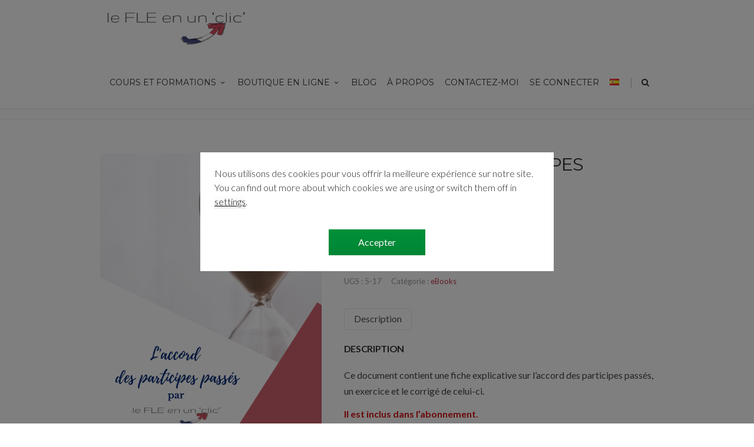

--- FILE ---
content_type: text/html; charset=utf-8
request_url: https://www.google.com/recaptcha/api2/anchor?ar=1&k=6LdGSNAqAAAAAFAyGAWEHzMD0KVm3zlwyD8tF-i8&co=aHR0cHM6Ly9sZWZsZWVudW5jbGljLmNvbTo0NDM.&hl=en&v=naPR4A6FAh-yZLuCX253WaZq&size=invisible&anchor-ms=20000&execute-ms=15000&cb=hch2jvjhdvqn
body_size: 44830
content:
<!DOCTYPE HTML><html dir="ltr" lang="en"><head><meta http-equiv="Content-Type" content="text/html; charset=UTF-8">
<meta http-equiv="X-UA-Compatible" content="IE=edge">
<title>reCAPTCHA</title>
<style type="text/css">
/* cyrillic-ext */
@font-face {
  font-family: 'Roboto';
  font-style: normal;
  font-weight: 400;
  src: url(//fonts.gstatic.com/s/roboto/v18/KFOmCnqEu92Fr1Mu72xKKTU1Kvnz.woff2) format('woff2');
  unicode-range: U+0460-052F, U+1C80-1C8A, U+20B4, U+2DE0-2DFF, U+A640-A69F, U+FE2E-FE2F;
}
/* cyrillic */
@font-face {
  font-family: 'Roboto';
  font-style: normal;
  font-weight: 400;
  src: url(//fonts.gstatic.com/s/roboto/v18/KFOmCnqEu92Fr1Mu5mxKKTU1Kvnz.woff2) format('woff2');
  unicode-range: U+0301, U+0400-045F, U+0490-0491, U+04B0-04B1, U+2116;
}
/* greek-ext */
@font-face {
  font-family: 'Roboto';
  font-style: normal;
  font-weight: 400;
  src: url(//fonts.gstatic.com/s/roboto/v18/KFOmCnqEu92Fr1Mu7mxKKTU1Kvnz.woff2) format('woff2');
  unicode-range: U+1F00-1FFF;
}
/* greek */
@font-face {
  font-family: 'Roboto';
  font-style: normal;
  font-weight: 400;
  src: url(//fonts.gstatic.com/s/roboto/v18/KFOmCnqEu92Fr1Mu4WxKKTU1Kvnz.woff2) format('woff2');
  unicode-range: U+0370-0377, U+037A-037F, U+0384-038A, U+038C, U+038E-03A1, U+03A3-03FF;
}
/* vietnamese */
@font-face {
  font-family: 'Roboto';
  font-style: normal;
  font-weight: 400;
  src: url(//fonts.gstatic.com/s/roboto/v18/KFOmCnqEu92Fr1Mu7WxKKTU1Kvnz.woff2) format('woff2');
  unicode-range: U+0102-0103, U+0110-0111, U+0128-0129, U+0168-0169, U+01A0-01A1, U+01AF-01B0, U+0300-0301, U+0303-0304, U+0308-0309, U+0323, U+0329, U+1EA0-1EF9, U+20AB;
}
/* latin-ext */
@font-face {
  font-family: 'Roboto';
  font-style: normal;
  font-weight: 400;
  src: url(//fonts.gstatic.com/s/roboto/v18/KFOmCnqEu92Fr1Mu7GxKKTU1Kvnz.woff2) format('woff2');
  unicode-range: U+0100-02BA, U+02BD-02C5, U+02C7-02CC, U+02CE-02D7, U+02DD-02FF, U+0304, U+0308, U+0329, U+1D00-1DBF, U+1E00-1E9F, U+1EF2-1EFF, U+2020, U+20A0-20AB, U+20AD-20C0, U+2113, U+2C60-2C7F, U+A720-A7FF;
}
/* latin */
@font-face {
  font-family: 'Roboto';
  font-style: normal;
  font-weight: 400;
  src: url(//fonts.gstatic.com/s/roboto/v18/KFOmCnqEu92Fr1Mu4mxKKTU1Kg.woff2) format('woff2');
  unicode-range: U+0000-00FF, U+0131, U+0152-0153, U+02BB-02BC, U+02C6, U+02DA, U+02DC, U+0304, U+0308, U+0329, U+2000-206F, U+20AC, U+2122, U+2191, U+2193, U+2212, U+2215, U+FEFF, U+FFFD;
}
/* cyrillic-ext */
@font-face {
  font-family: 'Roboto';
  font-style: normal;
  font-weight: 500;
  src: url(//fonts.gstatic.com/s/roboto/v18/KFOlCnqEu92Fr1MmEU9fCRc4AMP6lbBP.woff2) format('woff2');
  unicode-range: U+0460-052F, U+1C80-1C8A, U+20B4, U+2DE0-2DFF, U+A640-A69F, U+FE2E-FE2F;
}
/* cyrillic */
@font-face {
  font-family: 'Roboto';
  font-style: normal;
  font-weight: 500;
  src: url(//fonts.gstatic.com/s/roboto/v18/KFOlCnqEu92Fr1MmEU9fABc4AMP6lbBP.woff2) format('woff2');
  unicode-range: U+0301, U+0400-045F, U+0490-0491, U+04B0-04B1, U+2116;
}
/* greek-ext */
@font-face {
  font-family: 'Roboto';
  font-style: normal;
  font-weight: 500;
  src: url(//fonts.gstatic.com/s/roboto/v18/KFOlCnqEu92Fr1MmEU9fCBc4AMP6lbBP.woff2) format('woff2');
  unicode-range: U+1F00-1FFF;
}
/* greek */
@font-face {
  font-family: 'Roboto';
  font-style: normal;
  font-weight: 500;
  src: url(//fonts.gstatic.com/s/roboto/v18/KFOlCnqEu92Fr1MmEU9fBxc4AMP6lbBP.woff2) format('woff2');
  unicode-range: U+0370-0377, U+037A-037F, U+0384-038A, U+038C, U+038E-03A1, U+03A3-03FF;
}
/* vietnamese */
@font-face {
  font-family: 'Roboto';
  font-style: normal;
  font-weight: 500;
  src: url(//fonts.gstatic.com/s/roboto/v18/KFOlCnqEu92Fr1MmEU9fCxc4AMP6lbBP.woff2) format('woff2');
  unicode-range: U+0102-0103, U+0110-0111, U+0128-0129, U+0168-0169, U+01A0-01A1, U+01AF-01B0, U+0300-0301, U+0303-0304, U+0308-0309, U+0323, U+0329, U+1EA0-1EF9, U+20AB;
}
/* latin-ext */
@font-face {
  font-family: 'Roboto';
  font-style: normal;
  font-weight: 500;
  src: url(//fonts.gstatic.com/s/roboto/v18/KFOlCnqEu92Fr1MmEU9fChc4AMP6lbBP.woff2) format('woff2');
  unicode-range: U+0100-02BA, U+02BD-02C5, U+02C7-02CC, U+02CE-02D7, U+02DD-02FF, U+0304, U+0308, U+0329, U+1D00-1DBF, U+1E00-1E9F, U+1EF2-1EFF, U+2020, U+20A0-20AB, U+20AD-20C0, U+2113, U+2C60-2C7F, U+A720-A7FF;
}
/* latin */
@font-face {
  font-family: 'Roboto';
  font-style: normal;
  font-weight: 500;
  src: url(//fonts.gstatic.com/s/roboto/v18/KFOlCnqEu92Fr1MmEU9fBBc4AMP6lQ.woff2) format('woff2');
  unicode-range: U+0000-00FF, U+0131, U+0152-0153, U+02BB-02BC, U+02C6, U+02DA, U+02DC, U+0304, U+0308, U+0329, U+2000-206F, U+20AC, U+2122, U+2191, U+2193, U+2212, U+2215, U+FEFF, U+FFFD;
}
/* cyrillic-ext */
@font-face {
  font-family: 'Roboto';
  font-style: normal;
  font-weight: 900;
  src: url(//fonts.gstatic.com/s/roboto/v18/KFOlCnqEu92Fr1MmYUtfCRc4AMP6lbBP.woff2) format('woff2');
  unicode-range: U+0460-052F, U+1C80-1C8A, U+20B4, U+2DE0-2DFF, U+A640-A69F, U+FE2E-FE2F;
}
/* cyrillic */
@font-face {
  font-family: 'Roboto';
  font-style: normal;
  font-weight: 900;
  src: url(//fonts.gstatic.com/s/roboto/v18/KFOlCnqEu92Fr1MmYUtfABc4AMP6lbBP.woff2) format('woff2');
  unicode-range: U+0301, U+0400-045F, U+0490-0491, U+04B0-04B1, U+2116;
}
/* greek-ext */
@font-face {
  font-family: 'Roboto';
  font-style: normal;
  font-weight: 900;
  src: url(//fonts.gstatic.com/s/roboto/v18/KFOlCnqEu92Fr1MmYUtfCBc4AMP6lbBP.woff2) format('woff2');
  unicode-range: U+1F00-1FFF;
}
/* greek */
@font-face {
  font-family: 'Roboto';
  font-style: normal;
  font-weight: 900;
  src: url(//fonts.gstatic.com/s/roboto/v18/KFOlCnqEu92Fr1MmYUtfBxc4AMP6lbBP.woff2) format('woff2');
  unicode-range: U+0370-0377, U+037A-037F, U+0384-038A, U+038C, U+038E-03A1, U+03A3-03FF;
}
/* vietnamese */
@font-face {
  font-family: 'Roboto';
  font-style: normal;
  font-weight: 900;
  src: url(//fonts.gstatic.com/s/roboto/v18/KFOlCnqEu92Fr1MmYUtfCxc4AMP6lbBP.woff2) format('woff2');
  unicode-range: U+0102-0103, U+0110-0111, U+0128-0129, U+0168-0169, U+01A0-01A1, U+01AF-01B0, U+0300-0301, U+0303-0304, U+0308-0309, U+0323, U+0329, U+1EA0-1EF9, U+20AB;
}
/* latin-ext */
@font-face {
  font-family: 'Roboto';
  font-style: normal;
  font-weight: 900;
  src: url(//fonts.gstatic.com/s/roboto/v18/KFOlCnqEu92Fr1MmYUtfChc4AMP6lbBP.woff2) format('woff2');
  unicode-range: U+0100-02BA, U+02BD-02C5, U+02C7-02CC, U+02CE-02D7, U+02DD-02FF, U+0304, U+0308, U+0329, U+1D00-1DBF, U+1E00-1E9F, U+1EF2-1EFF, U+2020, U+20A0-20AB, U+20AD-20C0, U+2113, U+2C60-2C7F, U+A720-A7FF;
}
/* latin */
@font-face {
  font-family: 'Roboto';
  font-style: normal;
  font-weight: 900;
  src: url(//fonts.gstatic.com/s/roboto/v18/KFOlCnqEu92Fr1MmYUtfBBc4AMP6lQ.woff2) format('woff2');
  unicode-range: U+0000-00FF, U+0131, U+0152-0153, U+02BB-02BC, U+02C6, U+02DA, U+02DC, U+0304, U+0308, U+0329, U+2000-206F, U+20AC, U+2122, U+2191, U+2193, U+2212, U+2215, U+FEFF, U+FFFD;
}

</style>
<link rel="stylesheet" type="text/css" href="https://www.gstatic.com/recaptcha/releases/naPR4A6FAh-yZLuCX253WaZq/styles__ltr.css">
<script nonce="Z1jgvx1d9B-4UoB3OeMbHQ" type="text/javascript">window['__recaptcha_api'] = 'https://www.google.com/recaptcha/api2/';</script>
<script type="text/javascript" src="https://www.gstatic.com/recaptcha/releases/naPR4A6FAh-yZLuCX253WaZq/recaptcha__en.js" nonce="Z1jgvx1d9B-4UoB3OeMbHQ">
      
    </script></head>
<body><div id="rc-anchor-alert" class="rc-anchor-alert"></div>
<input type="hidden" id="recaptcha-token" value="[base64]">
<script type="text/javascript" nonce="Z1jgvx1d9B-4UoB3OeMbHQ">
      recaptcha.anchor.Main.init("[\x22ainput\x22,[\x22bgdata\x22,\x22\x22,\[base64]/TChnLEkpOnEoZyxbZCwyMSxSXSwwKSxJKSxmYWxzZSl9Y2F0Y2goaCl7dSgzNzAsZyk/[base64]/[base64]/[base64]/[base64]/[base64]/[base64]/[base64]/[base64]/[base64]/[base64]/[base64]/[base64]/[base64]\x22,\[base64]\x22,\[base64]/[base64]/w4fDrsKEwqvChG14wrsvBsKCw5IVwr1RwpzCsj/[base64]/CvE7CiTEyw5rDmBxzwq3DhcK/wrPCjcKqSsO4wozCmkTCoGDCn2Fyw7nDjnrCucKEAnY+UMOgw5DDoiJ9NSbDocO+HMK5wpvDhyTDjcOrK8OUCXJVRcOpV8OgbBEYXsOcE8KAwoHCiMKhwpvDvQRLw55Hw6/DvcO5OMKfcMK+DcOOE8OeZ8K7w7/Dl33CgkrDgG5uHMKmw5zCk8OGwqTDu8KwRcOpwoPDt0A7NjrCoR3DmxNzA8KSw5bDiTrDt3Y4LMO1wqtEwod2UgDCvks5QcK0wp3Ci8Oew6tae8KUB8K4w7xKwr0/wqHDv8Kqwo0NenbCocKowqYkwoMSF8OhZMKxw6zDiBErYcOqGcKiw4vDvMOBRB1Ew5PDjQ/DpzXCnQF0BEMFEAbDj8OLMxQDwrDClF3Ci2vCpsKmworDq8KqbT/CqCHChDNcXGvCqW3CoAbCrMOSBw/DtcKZw57DpXBXw7FBw6LCqy7ChcKCLMO4w4jDssOpwqbDrSBJw5/DizxYw5vCrsOzwqTCvWtHwpXClV3Cm8KoI8KAwpfCll4bwpVQUEjCssKswoQEwpVOV3FMw73DtHxMw6FlwojDnzwfCiBLw4MwwrzCvF9Lw5J5w6fDjGbDrcOES8O4w6DDqsKjVcOaw4o/ZcKOwrIuwpoYwqjDtsKfL3wGwpzCtsO+w5g2w4LCry/DrcOJKB7DrTFUwpbCtsK/w4lEw7hqQMKHaUxEJzR5EcKzLMK/wq1PfzXCgsO+ZFrCrcOpwqbDm8Kcw5kyE8K8IMOHJsOJQHJnw4c1GArCrcKRw5dRw50bZyVXwo/[base64]/CqVLCqsKnYcOywoI+VMKPwpXCrMKYHnPCinrCrcKga8KUw4HCsBzCoSwJCMORKMKIwp/Dhj7DmsOFwqrCoMKOwp4bCD7Cq8OwMXZgS8KOwqtXw5o6wq3CtXBlwr1gwrnCohJzfkwFDVDCg8OoY8KVfwwrw5VvbMOtwqI/VcKIwpYfw67CiVcIW8KiOiJvHsOsbW7Cl1rCnMOjdC7DrhQuw7VzDQExw4fClwfCsmQJCkJYwqzDojFbw6t0wpx6w7N+GsK5w7nCsGnDssOKwoDDrMOpw4ZpAcOYwrUjw4MgwpgIesOpOcOUw4DDjcKpw6nDq3PCpMOmw7/Cu8K4w716U2kxwp/[base64]/[base64]/[base64]/[base64]/DgkR9QmXDpFzCnMKLAsKUwqjCi2Fue8KfwoFSc8KFECfDnm8rP3VWHV/CrMKYw7bDuMKBwo3Dt8OJR8KpYUscwqbCrGVWw403QMK4OULCjcKuwrLCocO3w6bDicOkIMK/[base64]/[base64]/[base64]/[base64]/[base64]/DkWBaSkTCv8KNSMKzw4jDowvCisO7wqTCssOOX3wlaMKbwrJxwq/CsMKXwonDuRjDkcKXwrAdMMO8woBnWsK/wq5pCcKJIMKaw4RRD8KsfcOtwpPDnFU8w6pDwqB2woMrIcOUw6Jnw6Amw6tnw73CkcOYwqd+M1fDh8OVw6ZYUcKkw6Q3wqU/w5PCm3jCo0svwojDqsOFwrY9w60NKcODZcKSw7PDqCrCkWrCin3CnsK5A8Ooe8KOEcKQHMO6w41bw6/Cr8KHw6jCg8O+woLDuMO9a3kOw4xkLMO4OjTChcKpc0vDk1oRbsKoC8KkfMKNw7lbw6MmwoBww59vBnNEaR3CmFY8wrHDp8KsXwTDtQLCkcO/w409w4bDgFfDiMKFGMKlMgA5E8O/V8OvGSTDrnjDimlTQ8KqwqzDkcKSwrbDlRLDqsOZw6zDpmDCkS9Lw7IDw7oVwr1Gw5vDj8KKw47DncOmwrkCemAMcFjDocOqwpBWCcKQYE9Uw6Ijw7PCocKmwp4Nwohcwr/Dl8OXw6TCrcOpw5gdOlnDjFjClj5rw7Mnw6g/w4PDlmNpwqteFcKKa8OywprCjAtVZcKEMMOdwpl/[base64]/CrcKBXsKPw5XCimMeNMKEwpV7wp3CjMKWBBPCvMKnw4nCng0uw7DChFZMwrxmPsKFw4N+AsKFSMOJJ8OeOcKRw4rDgCLCt8K4UmVNNwXDqMKfVcOUDCY9HEZRw64NwrAybcOfw6NkWR5bMcOOb8OMw6rCoAnDlMOKw7/Cn1/[base64]/HcOyWRNNSH12w6p+GWRdQ8OzFMOzVcOSw5DDjsOJw5o7w7AvZMO+wp5/[base64]/HTfDg8OdbMKAOixpdsKuwqnDt8K/[base64]/CrMK7BwgqVjRyMQFRw6Rgw6vDv8OzR8OWb1bDtsKTTRscB8O8LMOqw7PCkMKqaRgkw4HCszbDhGPDvcOnwqjDsQFFw61+DmHClz3DtMKEwrVoDT8lJhvDnljCpVvDmMKFaMKrwq3CjzAAwq/CiMKBEcOIFMOpwqgeF8O1PUQEMcKCwpNCMHw5BcO6w653F3p5w77DuUhGw7TDn8KmLcO4SVTDkHozZ2HClh5aIMO8ecKhJMORw4rDscKvMjk+B8KKfzvDgMKEwp1mRQobVMK0KAltw6vDjsKLXsKzEsKOw77DrsO/GsK8eMK3w6rCrcOUwrJBw53CpG0vbxtCbsKVVcKHQljDkcOOwpVbJBIIw5zCrcKSWMK1CEbDo8OjYV8twpwPecKzKMKewrAEw7QDC8Ovw492wrU/worDgsOIOy8aWcO+PgTCpFfDmsOrw5Vkw6Afw5cNw7jDisO7w6fCp2nDqyTDkcOqV8KdBB9cYk3DvzzDnsK4OH9oQj4IIH3Cmwx5Zkgpw5nCjcKzK8K/BRc1w5PDhFLDtSHCi8OKw6nCmTg6SMOJw6hUTsKoHAbCjnjDs8OcwqJswpnDkFvCnMOwfHUJw5nDrMOGfcKSKsOwwqHCiEvCnUx2SR3CgsK0wrLDscKbQX/[base64]/w6vDn8OWVwYVw7bCtMOPwrBUAcKHZVHCgMOJwosqwrICEzLCmMOYfCR4NlrDlD/CnhA4w4sMwodHA8OZwpsuYsOywooiL8OZwpcnIHlFBEhgw5bCgQsQamvCu30LX8KJfQcXDBl9fg97FsO1w7rCisKfw7dYwqUBccKWf8OPwql9wo7DhcKgFiAsHgnDnsOcw452MMOGwpPCpAxNw6PDvTTCoMKRJMKzw5R6OEULOAZww4ofYlTCjsKvL8OnK8KbLMKow6/[base64]/Dt8KPQ8KCw7wkwojDosOCfBfClTxhaw8Nf8KDw4rCigfDqsOrw580DlNGwrlFOMKQYMOdwoNAQHAcMMOcwoAnQXNaDR/DpRLDmsOWN8Oow7Mbw6JEFcO3w6EbcsOFwqAjBSrDi8KdZcOTw5/DoMOKwrDCtBnDn8Olw7EgKsOxVsOeYiPCnRbCkMKEO2zDhsKCJcK6JlvCiMO8YgRgw4PCiMOML8OiZh/Cs37DusOpwo/CnHhOX2oXw6pfwoUbwo/CtVTDhcONwoLDsUpRIx00wrk8JDE9Vg7ClsO5JsKUAlt0ETjDjMOdM1jDpsKIQUDDuMOtPMO0wo86wocHUCXDv8KnwpXChcOkw5jDisObw7XDhsO+wobClcOzRsOuRxPDlSjCtsOuXMKmwpw/VA4LSHbDoi0nK3vCq2p9w6A0TwtMJMK1w4LDuMO6wpzDuHDDrF3Dn2Nib8OAZcKaw5gPJXHCiQ5ZwoIow5/[base64]/Dlgdew5YnR8OhwqPCnBHDqcK7wr4Xw6rCjsKtfhjCu8Kvw5/Dnmc9MF3CisOjw6FqB3tEaMO5w6TCq8OnEFIIwqrCjcOPw6bCk8KQwqwsOMO0O8O4woYBwq/DoFxLFhRrR8K4Zm/DoMKIb3IpwrDCocOYw5cKAD7CnyfCp8OVHcO6dSnCtBNcw6gJDVnDrMOZXMOCBRwgVsKFNDJ2wqw+woTClMKEQkrCrEl0w6TDisOjwp8LwpHDmsOYwqTCtW/DuyQNwoTCvsOhw4YzHmBpw50+w5kxw5PCkGsfXQbClxvDh2YtAwZpd8O8AWBSwo01flpkR3jCjUQDwr/[base64]/wqdPw6RyWXQww6HDpkbDqcKzbUPCjsOGw5/Cui/CrEPDmcKzM8OnQsO6RMKbwoxKwq5+C1fCg8O7QcOqUwhES8OGAMKMw6LDpMODw7haaEDCiMOAwrtJZsKXw7HDmX/DlUBZwrw3w5EAwqnCiFZ8w7TDtG/ChcODRGAkGUI0w4vDmW8Lw5JGGCIUeydOwoFgw7jCpT7DjnvDkXNmwqE9w4ppwrFMXcKWcE/DtmLCiMOvwrJ6TxYswqHCtmlxWsOqVcK3JsOtYUYHBsKJDSB9wocvwpNjVMKlwrnClMKHQMO+w7XCpXd0LA7ChHfDosKqQW/DusO8dgF5JsOKwqszEmrDs3fCnBTDpsKvDSDCrsOxwoMfA0Y4JHzCphnCk8OyVW9ow7dLAHTDksOgw5Bnw6pjdMKgw5sfwovCoMOow4FNLF9jCSzDs8KJKDnCmsKHw47CosKhw7ATfMOWdiwGQRXDgcO3wqpoL1/CnsKwwpZwPgBIwr0bOGHDhSTChEcBw4TDinHCkMKXFsK+w5sJwpYVAxJdWHZSw4PDizkVw4jCgwTCrgtkfDXCmsOcdEDCkcK0WcO9wpoFwojCn2c8woEtw79Uw5HCosOAeD7ClcKJw4nDtg3DgsO/w6nDhsKIdMKvw7nCt2cRLMKXw51hBTsHwojDo2bDogsaV1vCkkbDoWp4LMOUFToRwpcJw5sNwobCnTPDiRfDkcOoaHZSS8O1XR/DglghA1Efwq/DqcOAKTogfcK7QsKgw6oCw7LDssO6w5RXeg01JUhfBMOIU8KfcMOpIkbDtnTDiS/CsXx2KGI9wq1cIX7CrmEfMcKswq0LNcK1w5p0w642w7jCksK+w6PDqjTDj27CrjVvw599wrrDpsO1wozClxE8wonDhGbCgMKAw4sfw6bCvH3CqkBkYzcPPAnCmcKJwrp4wo/DoyHDlsOowrscw77DtMKSNMKWLsK9OT7CiTQIw67CrsObwq3DhsOpEMORBT0BwotEBljDp8Opwrd+w6zCgmvDhEXCpMO7XMOHw7Qvw5N+WGPCrHDDhQdRKx/CsSDDt8KfFz/DmFh5w6zCvsOLw5LCqEdfw7B3IkfCrCt5w7TCkMOrAsOIPgFsWhrCn3rDr8K6wr7DtcOKwrvDgsO9wrVpw6XCkMO2czQcwqgSwo/CuVbClcOHw7JcHcOIw4MHVsOpw7VnwrMTBk7CvsK/[base64]/Di8Obwr/DsU7Dr1pjLG4vw4ISB8OXIsKgw6Ndw7U7wq/Ci8O3w6Mtw5/DnUIEw4QOQsK0AgnDpwxhw4tQwoJOTwjDhgoOwq4WdsO3wooJSsO+wqELwqJob8KDV1EaPMKHRMKrYUoEwr54e1XDnMOUB8KfwrTCrCTDnnzCicOiw7rDpEFISsOLw5LCjMOjU8OKwotTwprDscOLasKTRMONw4LDvsOrNmA0wooBdMKINcOxw5/DmsKQCBIuUMKGQcO9w6IEwprDisOhYMKETsKYHGvDlsKdwop4VMOYMwZrPMOWw4dpw7YOUcO9YsOkwopRw7MTwoHDj8KtUzDCiMK1w6ovIWfDlsOkFMKlSVnDtmHClMOVVy4jLsKuG8KcIhB3XsORPsKUCMKLJMOCFyIZBRUjY8O/OSopNRDDkUBFw4d6Z1pHGMOwHnrCuQwAw7Zxw58Cfngzwp3ClsKyQTNGw4xawoh2w6LDl2TDk0XDjsKqQCjCoTXCg8OQKcKAw6YoesO2ITPDnsODw6/DnGjCqX3Di0pNwobCjXPCtcOBPsO6DxtLJSrChMKjwrw7w69Yw6gVw5nDpMKBbMK0ScKOwrEjZg9ZCcOJT2k+wqsuNnUqw50/wpdseicfOgVfwpvDnSfDmFPDmMOAwrI2w4zCmRDDgsOkSmDCpH1fwqXDvShlem3Djydhw53DlQMRwrLCvcOJw6vDs1/CrynCtkNRfwM9w5fCrjMCwrjCg8O9wqbCp0A+wo0sOTLCkxpswrfCrsOsBGvCv8OPelzCnRPDr8OwwqXCv8OzwqTCpMOVflbCqsKWChNzKMKhwpDDuhNPH1YvNMKAXsOmMU/CrlzDpcOzUzzDh8KdM8ODasKrwq9iG8OZW8OhFntWNcKiwrRGclrCo8OjVcOBDMOWU3HChsKMw5rCocOWC3nDsnBww4kpw43DpsK+w7UVwogNw4/CkcOEw6c2w4IDwpYCw6DCp8KAwo3Dny7CocO5LRfDvXvDujTDqCXCqMOsPcOIJsKRw6XCmsKfOBXCgMKiw5wCbH3CqcKpZMONC8OdZMK2TGLCjBTDlwzDqwk8HW5fVmY5w5Ymw7rCh0zDpcKQVEUEEA3DoMOpw5kaw5h8TyjCqsOZwp/DgcO+w53CiTLDuMOTw6t6w6fDtsKZwr1wNX/CmcKScMKAFcKbY8KDJcKqWcKLUgV/bUfCl2nCl8KyV07CjMO6w6/CuMK7wqfDpDfCt3kBw53CvwAxUjPDqE8Dw6zCvz/DmhAeXFLDiAl9AMK6w6AKCn/Ci8OFAcOKwrfCtMKgwofCkMOGw7oewpwFw4nCtCUxAmc3ZsKzwoxMw5ljwpAwwrPDtcOXR8OZesOoDX5SCy8FwpR3dsOwCMOXD8KEw4MjwoZyw6jCswsJV8O/[base64]/w5/[base64]/wokfw4gpRMOUw4Q3w4vCuMO9CUvCscK4w49HwoxHw6PDu8K9IAp1QMKOR8OxTlDDqRjCisKKw65ew5I4wrLCvhc9aizDssKxw7vDm8KWw53CgxwxBGYIw6Qpw4zCgR4sK23DtlzDpsOdw57DszfCn8O0VjrCk8KgdRLDiMOkw48AeMOJwq/DhWbDl8OEGMK/V8OWwoPDgGHCg8KuSsO7wrbDuFVMw5J7KMObwrPDvVw9woAawqLChFjDhHsKw6bCplbDhyRXG8OzCgPCnyhcYMKLTChnK8OZEMKjRhHDkyjDisOfQWNZw7V/wqwZBMKMw6bCq8KfbU7CtcOVw6Ysw5A2wpxSBRLCt8Ofwp0Ew73DjwnCpjHCkcKpIMOiZSZ/[base64]/OsK+UcKGNMOBwprChhvDncOqwq8+CMKmaMOxPUMqVsO1w4LCksK+w6VEw57DqzLDhcKaFC7CgsKhaWc/wrjDucOZw74/wrvCoyrCjsO2w45EwpfCncKjMMOdw7slZwQlEHfChMKFAMKIw7TCnCjDg8Kswo/Ci8KgwqrDrRYjBhDCixPDuF04Bk5vwqgrSsK/E1FYw7PDvRnDjHfCmMK8QsKewpQ7G8Oxwo7Cp2rDixAOw6fCrcKDJXgxwr7DsWdWVMO3DinDicKkJcKRwqRcw5UrwoUYwp7DozzCmcKjwrQow4jDk8Kfw4dNWDjCmD/CqMOcw5FNw7/CrmnChMOrwpXCuyJAacKcwpdhw7EUw6hifFzDtX1uczzCssKHwqTCqER/wogAw44ywpLDo8KkcMKxYU7DtsKlwq/DmsKqFMOdWSXDrXFjfcKWLHhkw47DlE7Dj8KHwopHVwBbw5MDw5PDjMO9wr3Dh8K2wqsuLsOBw5RLwojDrcO2FcKlwq1dWWvCggjCkMOBw7/Dug0gwqNZXMOEwqPDkcKfVcOYwpFaw4HCtGwJMAQ0KkUePV/ChsO2wrNiVXDDt8OyPhnDh31IwrLDn8KHwoHDlsOvHDJ+OCFlP3c4UUnDmMOwCyYkwpXDvSXDusO6F1RLw7ItwpZ6wrnCqcOTw4BzP0QMAcOyTxAcw5ktfMKBETnCt8OYw5pVw6TDi8OuacK8wo7CqUjDsVxFwpfDn8Olw4TDqGLCisO9wp/[base64]/[base64]/Cmk9owozDpWgKGA7DuTc3wodGw7HDhCc+woUjNFLCocKvwoDDp2/[base64]/DkU4ODcOcFsO9a1grworDtT4Dw78GUjATM2QiD8KPcG5mw6oPw5nCrg0mRSHCnxnCrMKRV1RVw45cwoxSKsOrM2BCw5nDs8K0w5ozw4nDunXDu8OjDz8XcBA5w7o8ZMK5w4jDiC8gw7vCthcxdhvDsMKvw6/[base64]/Csi3DgxTDh8K8woRrJ28xU8OMaCvDncOLRgfCgMOrwpURw60hHsOdwok7AMOXNS5ZdMKVwoDDlGw7w77CoyrDi1XCnUvDnsObwq9yw7jCvSXDmHdcw4U6wpLDhMOBwqkJWwrDl8KGUAJSV2NvwoNxB1nCkMOOfcKdK09PwqRiwpJxf8KYFsKIwp3DlcOfw4PDoC9/W8KuOiXCv2BHOTMrwrB7eU4AdsKoE3waR1hFI2t2FFlsU8OdQS5xwonCvXHDusKpwqwrw6zDkkDCul5iVcOLw5zCmF8AUcKUNGXCtcOKwoURw7jDkmgswqvCqcOlw7DDn8OkOsK8wqjDjFVgPcOpwrlOwrIrwoxiI0kXAWIfNcKpw5vDr8O7NcOqwqjDpHQdw5/[base64]/XHvDh8Kiw6PDqg3Dr1YqLlVXGHQmwrTDr1vDvz7Dn8OVFEfDji3DtGHCuTPCjMKzwr4Uwp8Uc0JZwrrCvEw8w6rDssOZw5LDn3d3w4vDmUNzRFh8w4hSa8KQwqPChkvDknfDpsODw4xdwrBuf8K/w7vCiyMvwr5kJFgowolvJTURbGl3wp9YcsKfG8KHGysqZ8KoThrCqGbDig/DtsKuw7vCs8Kpw7lrwqRpMsOXXcOWQBp4wrZ6wp1hFwPDhMOFJAJzwr7DkzzCrAnCgVjCqxXDuMOdw4lTwq9Pw49SbQPDtmHDhy/Do8OAejwfK8O6RmwvT0LDnUURFQrCjGQcGsOswpBONwRLESvDvMK0QW1GwrHCtjvDuMKuwq8LIjPClMOOD3DDuT4DVMKFV280w5rCiWLDpcKww6ltw68PP8OJWGbCq8KQwqhtQ3/[base64]/w5fCpcKdwr5ZwpLDvcO+HjDCrSHChMKmPcOrwoDCrjLCjMOpNMOvHMOKZXl+w4YDXcKIKsOJCMOswqnDojDCv8KEw6IOfsOLP1PCpRxawpUPFsOTPTtOT8OVwrdFWV/CumDDvVbCgTTCplBowqkMw6XDoBPClSUOwqlxw6bCqjPDmcOAU1PCrALCksOhwpbDlcK8NkHDrMKJw6JywpzDhMKrw7XDniVtPzFfw6VQw7l1PgXDmkUGw7rCl8O5NxYMB8K/[base64]/DqcOKa8OHAGNYY8KHdRPCksO6OcKmwodIPcOTbnDDq3o3bcODwoDDlkLChsO/TBdZHDHCtm5hw7VGVcKMw4TDhGx4wr4SwpPDhSDClwvCr2bDgMObwphAPMO4LcKhw5hYwqTDjSnCssK6w53DvcOxCMK7eMKZDnQ7w6HClhHCrEzDr1RDwp58w67ClMOnw4lwKcONUcO1w6/Dj8KSWMKSw6fCskfCo0/CgWXChVVow6ZQYsKEw5l4VBMMwpDDrkRDAibDqQLCh8ODSBJbw73CrSfDmV1nw6lBw5HDjsOhwoZnWMK5CsOCe8KEwrxwwqLCoSRNPMKWPcO/wojCnMK5w5LDg8OrUsKGw7TCr8O1wpfCtsKVw648woleTHgTE8KFwoDDjsORBxN/SXdFw4kjAmbDrMO7AcKHw5fCisOLwrrDp8OaEMKUXSjDhsOSK8OVZX7DssKawoMkwo7CmMOmwrXDmADCulrDqcK5f3rDlwHDgXx7wq/CmMK2w6kIw6nDjcKWH8Kww77CjsKsw6ApR8Opw7zDryLDtH7CrQ/[base64]/DscK5wp7DqTsXwogZw65bwpTDjcOhWyZARB3Di8KENmrCvsKEw53DikBvw6bCkXXDrcKgwqrCtnzCpxEYX1MOwqvDjEPCg0dgVcOPwqkXHCLDmwsRGMKJw5rCj25dwp7DrsOnNBrDjmfDucKuEMODeT/Cn8OcFQFdXncNL2VbwpPDsz/CoGwAw4TDtw/DnGRwXcOBwqDChUDCgWIrw6TCnsOYEhbDpMOzV8OEfnQQcGjDq0pIw74bwprDil7DuhZwwpfDisKAW8OfPcKJw7/DrMKHw4dJWcKQCsKBf3TDsj/Cm1saEnjCpcOPwqZ7Qkh8w4/Dkl0OIijCql0/J8KVWQpSw5XCiXLCnlMrwrlTwoJQHW/DncKTHGQICSZvw5nDphMsw4/DlsK8AHnCoMKQw7rDvkzDinjDgcKMw6fDhsOUw74+VMOXwqzDlFrCjVHCj3/[base64]/wq3DjlMJHikOwoTDjcKbw7tjwqjDpV8BSAkpw5XDlC4+wpHDpcOJwpYow7coIlTCqcOKU8Omw405OMKAw6x6Vg/DgsO5fMOPR8OIOTXCh2vDhCrCvmPDvsKOXsKnCcOfCQLDoBzDq1fDlMOiwojDs8KEw6JFCsK+w5ZGawnDslzDhW7CnFnCthIaQwbDlMOQw6/CvsOOwr3Cqj5RQH7Dk0ZtUcOjw6HDq8KswqrCmivDqUYpdkICKVB7AWTDnHbDisK0wrrCm8O7O8OMwoDCvsOrZ2TCjWfDhVzDg8O0J8OAwovDgcKFw6/DpcKfDBVPwrh0w4bDnxNbwqXCocKRw6MAw7hGwrPCpMKCcx3DkQjCo8Ogwo81w6c3ZsKbw4LCjk/DscO/w6HDnsOgcAHDvcOOw57DuinCrcKDV2rClC1bw4PCvcOGwpA6HsKkw4PCjHtDw5x1w6TDhcO4ZMObPgnCj8OPY3nDs2YlwpnCrAIJwpZIw5wPZz7DgSxrwolOwo8XwpF4woVewrd+SWPCqk7ClsKpw5/[base64]/[base64]/BcOkaMOJwpfCtiBIwrEhcsK3U1ICOMKNwr/DgR7ChhBiw6nClH/[base64]/DuMOIMMKwwogSNMKNw7LDnnvCp0BRVXhTNsOaS0bCgcKBw6J6QSPCp8K/MMOsCAJ2wq1zem1uGQIqwoxVc2oZw5NqwoB4HcOlwo5vWcOgwpnCrH9DTsKVw7PCvsO7X8OJcsKncFjDoMO/wqw0w7QEwrldHcK3w6I/w5TDucKvTsKnLGTCosKJw4/DjsKHQ8KaDMO2w4ZIwrk1ZxsHwr/Dk8KCwpbCsW/Cm8ODw7xXwprDq3LDm0UsZcOjw7bDngFodWbCvXswFsKZC8KIJMKiNnrDtBVQwoXChcOSTFXDsWI1I8OpAsKCwoklY0XDuiVuwqfCrDR6wqPDkAkWUsK/esOfHmbClMOlwqfDtCTDtHMoWsKow5PDmcO7OzjCkcOPO8O0w4YbU1LDtWQqw7XDj308w41ow7ZDwq/[base64]/Dj0MJSiE4wpzCksK5EB8EwrTCoUgDwq9zw7nCgSvCmwnCtQjDi8ODW8KhwrlIwo0Nw5A6KcOtwrjDpFACdcKHcGrDlWvDjcOkVBTDlDhLcWAwcMOSKkgdwqckw6PDsGRlwrzCosOAw4bCnAoyCcKhwprDn8OcwrV/woQLCmwSSC7CtiXDjzXDg17DrcKeOcKEwr/DrjDCnl4Nw7UXKMK2EXzDq8Kaw7DCscKLN8K7fT5vwpFUwpMgwqdHwpweU8KuDRkfFzZke8OyOQDCv8K9w6pYwqLDpw55w58jwqYQwr8OVm0cF0AsH8OPfBHDo2jDpMOOQndxwrfDtMOew4wYwq/DmU8AVDA3w6fCicOEFMO/KMKVw6tkb27CpRDCumJ5wq9RL8Ktw5DDlsK5CsK3WFDClcONb8OnD8KzOUHCiMOfw6bCpQbDlE9JwrQ1QsKbw5sew6PCvcOIGRLCr8O9woApFUVDwqsUYRBSw6F9bMO/[base64]/[base64]/CgjsAw77CsxjDu8KNwqfCs8KTJsKuSz1vw7fDux8gEcKVwrU7wrFBw7F0MAgNC8K0w78LPy1sw6dxw4/[base64]/Ck8KxwqtmOBomw4cuwrbDpcO3UADDjj3CvsK5csOMfWtOwrfDnz/CmRwOWcOlw5BbSsO8SWtmwp4ZR8OFesOxWcKED0AQwoQywqfDl8Onwr3Ch8OCwoNGwpjDt8ONHsOhd8KTdkvCrF/Ck1PCkFd+wrrDj8ORwpJcw7LCjcOZN8OGwpJgwprCk8Kiw7XDhsKbwprDu1zCpivDnWJbK8KGUMOddwh0w5VSwoVEwpfDqcOAD2nDvkx7F8KlHCfDqxUPIsOow4PCnMOrwrDCsMOHB1vDusOiw4kow6TCiX3DtTI5wrbDr388wrHCv8OpQcKbwqLDkcKAKm4/wovCpUk/MsKAwpQmR8OYw702VW1fCsOXF8KQEmvCvi8vwoFdw6PDlMKXwrEFfcKnw5/[base64]/w44ewoLCqsO/wqR5wp4cw6AhX0zCkcK6wojCpcOcwqA9CsOLw6bDiX0Uwo7DpMOKwrLDlFwqJcORwp8iDGJkB8O4wpzDmMK2wotTTjN7w5MBw4/CuBLCoyZ/[base64]/DgcKlwoFLw6ERIsKdbcO+woTCt8OuP8KgwrnDkEhTK8OKJDXClwAhw7nDvDfCu38oesO2w54KwqvCoVJ7EB/DisKYw7QaDMK5w6nDv8OfCcOtwrsCTDbCu1TDmzIww5DCinEVXMKlNjrDrh1nwqR7MMKTOcKtK8KlQ0Ikwp5qwpdXw4k0w4Y7w4fDklAFbWtmDMOhwq91MsOPwp/[base64]/WMOtwpl3fMOrbhBfWxnCmMKzDsKkw6TCrsO6eF7DiwHDtm7CpxBZbcOrF8O4wrzDgMKswq9uw6BgZGVtKsOZw4gUEMOvSD3Cs8KvdG/DkTcCQV9eN2HCg8Kqwpc4VQTClMOIU0/DjznCssKlw7FeccO8wp7Ck8OQbsO+PXXDhcKRwrskwqjCj8KPw7LDrV/CgHovw4cVwqwWw6fCocKnwoDDkcOGSsKlH8K2w5cXwqfDvcKgwocNw6TDuTwdJcKVCsKZTnnCqcOlIlbDhcK3w6sqw5wkw74+B8OlUsK8w5sFw4vCq3nDuMKTwrXCscK2DW03wpEFZsKtKcKKAcOZN8OUfQzDtC4hwpfDusO/[base64]/ClhltAMKvwqnCrFZOwonCkQJ+wp7ChE3Cv8KmBVYCwqrCpsKGw5PDsUTCn8OHHMO2U0QQDWJGFsOWwovDll1FSBfDrsKOw4bDrMKhfMKMw71ZTx/CncO0WgIqwprCosOjw71dw4Ilw6TCrsO1e0Aba8OlOMOxwoPCqMOvSsOPw5AvPMOWwqrCgCRFVcKcbMOOB8OmdcK4NzLCtsOzQXZqJTlXwqhSJBcEPsKywrYcSzJjwpxKw4fCtl/DjRBZw5hBdSXDtMK7woUITcOGwpwPw63DpBfCum9cI2TDlcKtN8OXRkjCrW7Dux8Vw7/CnxVJKMKHw4ZxUjXChMOLwoTDl8OIwrTCq8Ovd8KEEsKkWsK9a8OCwoRdTsKieRAdwqnDglrDkMKTY8O3w6g8PMOVe8OpwrZ4w480wpnCrcKbQDzDgxPCkhImw7vCl0nCnsO/asOKwpcvdcK6JXViw4w8dcOMBhwnWmFvwq3CssKGw4nDlWEKd8KjwrBrEW/DtjY/ccOtV8KRwrBuwrpAw69tw7jDlcK5EMOrf8KDwpPDqWXDjnp+wp/CjsKwRcOgFMO8c8OPV8OVDMK8fsOAKSNGccOfCj0xLEc5wo5OFcOTw4fCmsK8wp3Cm0zDmTLDtsKzbsKHYitcwog5Si11A8Ktw4QFBMOCw5zCvcO9KwMhRsKJwp/ClmRKwqjCki/CqCoZw4xoNy82wofDlzZCYkDCmTNxw4/CsjXCq1U0w6ksOsKJw4bDqzPDpsK8w61VwpfChEZXwo5jRcOXJ8KHS8OeVW3DlDxdEg8yNMOwOQU7w5jCj0fDqcKbw53CusKYV0dzw5VGw7hadmMQw5DDji/Cp8KiDlTClh3CiUPChMK/BlIBO2wGwrXCs8OeGMKdwrPCqcKsLsKHfcOpATbCqcOOMnnCtsOSNyFSw7U/ZDQpwpNxw54ELMOdwrw8w67CrMOtwrI7PE3CixJPG3XDogDDr8OUw5TDgcOUc8O5wrjDjQtGw6JXGMKbw4FPJGTCmsKfBcKXwo0awpAHbXwlZ8Orw4fDnMOCOcKSDMOsw6/[base64]/fsKDw4HCoCPDpmc0wokLwohJw6Jkw4fDqcKxw6DDn8K3eRnDnAMjXH9xOB0BwrB4woY3wrdXw5t4Ai3CiRvCk8KIwqoYw69ew5jCm2IwwpDCpT/Dp8Kxw4LDun7DvxXCtMOtOSVLA8OBw4spwrrChMKjwpkJwrclw64NGcOlw7HDl8KFFlzCpMO1wr0Rwp/Dl20NwrDDscOiAAQ8RiPCvTxIecOiW3jDnsOUwqLCgw3CisOXw4DCn8KtwpwVMsK8acKbCsO6wqXDuBxRwppFwoDCmGchMsOaacKWdADCv1U6N8KbwqLDnsKrESs1IELCs2fClnjCiTkhNsO/GsODckHCk1fDvgnDnHnDqcOKdMOlwobCucOww68mY2HDicOnU8OGwoPDoMOsIMKhZXVkImnCrMKuCcO5LG4Aw4oiw4nCujwPw6HDq8Kaw64lwpsjCU4dBF8Xw5tAwpvCo1llQMKvw5LCjjMVACjDnAp/LMKIS8O5cz/DhsO2wqVPDsKhZHJuwrAGwozDv8OqLGTDo0nDrMOQAH4LwqPCv8KNw4vDjMOow7/DrCIlwpPCu0bCicKSACV8aWNXwq7DjMOUwpXCnMKmw69oUyYhf30kwqXDikXCuVzCisOEw7XDocO2VnrDujbCkMKRw5fClsOTw4QvThrDkxhIESLCn8OdIEnCpQnCn8OFwrvCklkdTGtww6TCsybDhQ4Ubl5GwoPCqiQ7VzxWFcKDasOFAC7DuMK/a8O/w4c2f1RCwrHCmMObI8KbMioRR8KRw6LClUjCkGg9wqTDtcO8wofCsMOPwp3CvMKrwo0Nw5rCicKxJsKmwq/CkxphwqQPUnLChsKqw4jCiMOZCsOFPkvDlcKjDEbDnn/CucKEw5oxUsKFw6PDpgnCkcK/[base64]/TMOkwrvDikksKCx6V2DDu1HCo1DCvcOIwoHCh8K6G8K2RXFgwpvDigovG8Kyw4TCo2AMdmTCkA5ewqNRTMKXPy3CjsO2JsOiND9cfj4lPMOqKQjCksO3wrV/EGUhwqjCqlEZwo7DpMOPERYVdBphw4N0wrPDhsOow6HCsSHDq8OqGcOgwp/CtSLDiHDDsFxITsOtdgbDg8K1c8OrwrFTw77Cr2fCkcOhwrM+w71EworDnn92ZcKUEm8CwpZUw5cywozCmjcCVMKzw6N9wrPDtsOdw5PCrXAuH03DlsOIwoohw6zCkxZnXcOeJ8KOw5xQw44pPDnDmcOnwoDDmRJ9wo7Cklg/w4nDp20iw7vDokMIw4J8cA7Drl/Dq8Knw5HCssKWwp8Kw5/CucK5DF3DncKVKcKxw493w6wnw63CgkYRwqJYw5fCriJyw73Dm8OowqRLTCfDtmIvw7TCp2/DqFfCocO5D8KZT8KHwpDChsKuwpDCiMKqGcKLwpvDmcKWw6h1w5R9byQKUXYQA8OtBxTCusKgVMKew6VCXyVswoUMIsOHGcOKX8Obw5suwqRyGcOuwpR2PMKFw743w5BtYsKMWcOlXMOYE35SwoDCqn/DvcKHwr3Dn8KOe8KRTXISKQ4TRH4MwohbDiLDqsKywqxQBB8dwqs1AlfDtsOJw4bCnzbDjMK7JcKrJMOfw5JBaMKRSXpPRmx6dBPDsVfDicKEUMO6wrbCocKXDFLCmsKFHBHDnsKrcCk/AsK1QsOgwqPDuHDDscKww6XDv8OjwpTDq39wKxR+woA7fQLDiMKSw5M+w6wOw5RewpvDksKjNgsmw783w5DCj3/DosO/CsO2AMOYwpbDgcKiT3YkwqszXHU/IMKTw4TCtSLChsKSwqECVMKxBT88w5DCvHTDvyzCpEbCksOmwoRNd8Olw6LCmsK6ScOIwoFjw7HClEzDt8Ogf8Otwp53wpNIURoYwqbDkMKFRWRQw6Vuw4PChCd3w6gsSyRrw4N7woTClcOdPGBtRRfDvMOIwrxob8KVwoTDp8O/[base64]/[base64]/[base64]/CqB7CgWbCusOGw6jDu8KtJRVkeMK/wqvDjgnDuzMrAsOTHsKww64JB8OHwq/CkMK8w6fCqsOvF1JjUQXDh3vCrMOTwq/CqVUOw4zCoMKQD3nCpsK1X8OQHcO0wr3CkwXCrT55SEjDtUwSwp3DgQlpcMO3JMKbaXnDrXfCiGI2b8OCHsOuwrHCj2QLw7DDqsK9w7tXDB/DmmhrRiXDnRU+w5PDrXbChkTCqSpXw5scwq/CunpXFEwQe8K2YXc1SMKrwoUrwp5iw49SwoVYXRDDmkArC8OCL8KUw4HCrcKVw4nCuRRhd8O8w5pzXsOCCEUwZVc4wqU/wpV8wqnCjsKvPcOAw6jDnMOmYAIUJE/Dg8Owwokjw7BnwqLDgT7ChcKPwrskwrvCuBfClsOMEhoqJ3PCmsOwUy0xw47DoxPChcOFw79oEHkuwrUKEsKiR8OBw4wywoUmN8Ojw5fCpMOyIcOtwpo3Q3nDvjFcRMOGdSLDpWUfwpPDlXozw6cANMK5VRvCvizDr8KYeVTDng0/w6l4RsOkEsKwfgs9Qk7CsVnCucKOQ1TCu0XDuUhoKMKMw7Aqw5LCt8K+SDNDL1ESFcOKw4jDqcKNwrTDlldEw51sdX/[base64]\\u003d\\u003d\x22],null,[\x22conf\x22,null,\x226LdGSNAqAAAAAFAyGAWEHzMD0KVm3zlwyD8tF-i8\x22,0,null,null,null,1,[21,125,63,73,95,87,41,43,42,83,102,105,109,121],[7241176,368],0,null,null,null,null,0,null,0,null,700,1,null,0,\x22CvkBEg8I8ajhFRgAOgZUOU5CNWISDwjmjuIVGAA6BlFCb29IYxIPCJrO4xUYAToGcWNKRTNkEg8I8M3jFRgBOgZmSVZJaGISDwjiyqA3GAE6BmdMTkNIYxIPCN6/tzcYADoGZWF6dTZkEg8I2NKBMhgAOgZBcTc3dmYSDgi45ZQyGAE6BVFCT0QwEg8I0tuVNxgAOgZmZmFXQWUSDwiV2JQyGAA6BlBxNjBuZBIPCMXziDcYADoGYVhvaWFjEg8IjcqGMhgBOgZPd040dGYSDgiK/Yg3GAA6BU1mSUk0GhwIAxIYHRG78OQ3DrceDv++pQYZxJ0JGZzijAIZ\x22,0,0,null,null,1,null,0,0],\x22https://lefleenunclic.com:443\x22,null,[3,1,1],null,null,null,1,3600,[\x22https://www.google.com/intl/en/policies/privacy/\x22,\x22https://www.google.com/intl/en/policies/terms/\x22],\x2298+TWPT/qTM0+A72szEUnmJjze+ZwX9RXaHXcyBo+Tg\\u003d\x22,1,0,null,1,1762463450604,0,0,[75,244,34,159],null,[66,232,130,142,40],\x22RC-f6YAQkAyGhqzIw\x22,null,null,null,null,null,\x220dAFcWeA78trjUkXxO2FYf64ZjRA0G884fw2ROvYsHUSypk_3YhJJEu_2DWTrfD_pBzzWSiFMZx3TwTN9UMSZrwRMtIVveiqXuHA\x22,1762546250488]");
    </script></body></html>